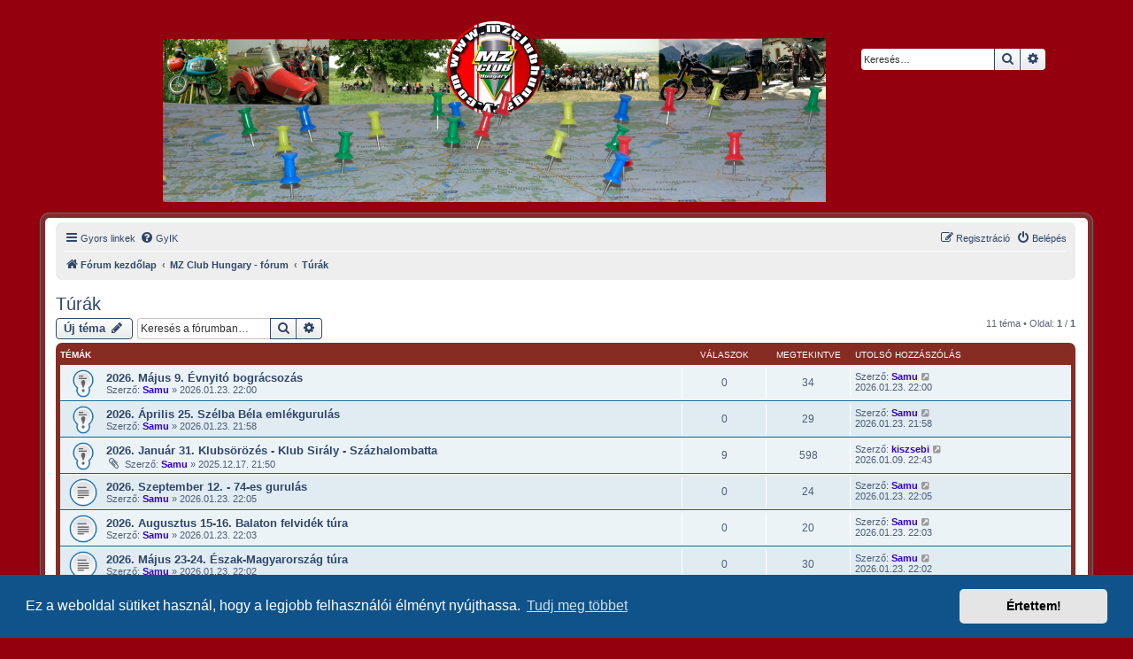

--- FILE ---
content_type: text/html; charset=UTF-8
request_url: https://www.mzclubhungary.com/forum/viewforum.php?f=18&sid=6603e31db568949a4b19d860ed7f2b51
body_size: 44105
content:
<!DOCTYPE html>
<html dir="ltr" lang="hu">
<head>
<meta charset="utf-8" />
<meta http-equiv="X-UA-Compatible" content="IE=edge">
<meta name="viewport" content="width=device-width, initial-scale=1" />

<title>Túrák - MZ Club Hungary</title>


	<link rel="canonical" href="https://www.mzclubhungary.com/forum/viewforum.php?f=18">

<!--
	phpBB style name: prosilver
	Based on style:   prosilver (this is the default phpBB3 style)
	Original author:  Tom Beddard ( http://www.subBlue.com/ )
	Modified by:
-->

<link href="./assets/css/font-awesome.min.css?assets_version=31" rel="stylesheet">
<link href="./styles/prosilver/theme/normalize.css?assets_version=31" rel="stylesheet">
<link href="./styles/prosilver/theme/base.css?assets_version=31" rel="stylesheet">
<link href="./styles/prosilver/theme/utilities.css?assets_version=31" rel="stylesheet">
<link href="./styles/prosilver/theme/links.css?assets_version=31" rel="stylesheet">
<link href="./styles/prosilver/theme/content.css?assets_version=31" rel="stylesheet">
<link href="./styles/prosilver/theme/buttons.css?assets_version=31" rel="stylesheet">
<link href="./styles/prosilver/theme/cp.css?assets_version=31" rel="stylesheet">
<link href="./styles/prosilver/theme/icons.css?assets_version=31" rel="stylesheet">

<link href="./styles/revolution_mz/theme/stylesheet.css?assets_version=31" rel="stylesheet">

<link href="./styles/prosilver/theme/hu/stylesheet.css?assets_version=31" rel="stylesheet">




	<link href="./assets/cookieconsent/cookieconsent.min.css?assets_version=31" rel="stylesheet">

<!--[if lte IE 9]>
	<link href="./styles/prosilver/theme/tweaks.css?assets_version=31" rel="stylesheet">
<![endif]-->





</head>
<body id="phpbb" class="nojs notouch section-viewforum ltr ">

		<div class="headerbar" role="banner">
					<div class="inner">

			<div id="site-description" class="site-description">
				<a id="logo" class="logo" href="./index.php?sid=4fffd44c72ffb3c6a406d883a6a7f5d9" title="Fórum kezdőlap"><span class="site_logo"></span></a>
				<h1>MZ Club Hungary</h1>
				<p>www.mzclubhungary.com</p>
				<p class="skiplink"><a href="#start_here">Ugrás a tartalomhoz</a></p>
			</div>

									<div id="search-box" class="search-box search-header" role="search">
				<form action="./search.php?sid=4fffd44c72ffb3c6a406d883a6a7f5d9" method="get" id="search">
				<fieldset>
					<input name="keywords" id="keywords" type="search" maxlength="128" title="Kulcsszavak" class="inputbox search tiny" size="20" value="" placeholder="Keresés…" />
					<button class="button button-search" type="submit" title="Keresés">
						<i class="icon fa-search fa-fw" aria-hidden="true"></i><span class="sr-only">Keresés</span>
					</button>
					<a href="./search.php?sid=4fffd44c72ffb3c6a406d883a6a7f5d9" class="button button-search-end" title="Részletes keresés">
						<i class="icon fa-cog fa-fw" aria-hidden="true"></i><span class="sr-only">Részletes keresés</span>
					</a>
					<input type="hidden" name="sid" value="4fffd44c72ffb3c6a406d883a6a7f5d9" />

				</fieldset>
				</form>
			</div>
						
			</div>
					</div>
		
<div id="wrap" class="wrap">
	<a id="top" class="top-anchor" accesskey="t"></a>
	<div id="page-header">
		<div class="navbar" role="navigation">
	<div class="inner">

	<ul id="nav-main" class="nav-main linklist" role="menubar">

		<li id="quick-links" class="quick-links dropdown-container responsive-menu" data-skip-responsive="true">
			<a href="#" class="dropdown-trigger">
				<i class="icon fa-bars fa-fw" aria-hidden="true"></i><span>Gyors linkek</span>
			</a>
			<div class="dropdown">
				<div class="pointer"><div class="pointer-inner"></div></div>
				<ul class="dropdown-contents" role="menu">
					
											<li class="separator"></li>
																									<li>
								<a href="./search.php?search_id=unanswered&amp;sid=4fffd44c72ffb3c6a406d883a6a7f5d9" role="menuitem">
									<i class="icon fa-file-o fa-fw icon-gray" aria-hidden="true"></i><span>Megválaszolatlan témák</span>
								</a>
							</li>
							<li>
								<a href="./search.php?search_id=active_topics&amp;sid=4fffd44c72ffb3c6a406d883a6a7f5d9" role="menuitem">
									<i class="icon fa-file-o fa-fw icon-blue" aria-hidden="true"></i><span>Aktív témák</span>
								</a>
							</li>
							<li class="separator"></li>
							<li>
								<a href="./search.php?sid=4fffd44c72ffb3c6a406d883a6a7f5d9" role="menuitem">
									<i class="icon fa-search fa-fw" aria-hidden="true"></i><span>Keresés</span>
								</a>
							</li>
					
											<li class="separator"></li>
													<li>
								<a href="./memberlist.php?sid=4fffd44c72ffb3c6a406d883a6a7f5d9" role="menuitem">
									<i class="icon fa-group fa-fw" aria-hidden="true"></i><span>Taglista</span>
								</a>
							</li>
																			<li>
								<a href="./memberlist.php?mode=team&amp;sid=4fffd44c72ffb3c6a406d883a6a7f5d9" role="menuitem">
									<i class="icon fa-shield fa-fw" aria-hidden="true"></i><span>A csapat</span>
								</a>
							</li>
																<li class="separator"></li>

									</ul>
			</div>
		</li>

				<li data-skip-responsive="true">
			<a href="/forum/app.php/help/faq?sid=4fffd44c72ffb3c6a406d883a6a7f5d9" rel="help" title="Gyakran ismételt kérdések" role="menuitem">
				<i class="icon fa-question-circle fa-fw" aria-hidden="true"></i><span>GyIK</span>
			</a>
		</li>
						
			<li class="rightside"  data-skip-responsive="true">
			<a href="./ucp.php?mode=login&amp;redirect=viewforum.php%3Ff%3D18&amp;sid=4fffd44c72ffb3c6a406d883a6a7f5d9" title="Belépés" accesskey="x" role="menuitem">
				<i class="icon fa-power-off fa-fw" aria-hidden="true"></i><span>Belépés</span>
			</a>
		</li>
					<li class="rightside" data-skip-responsive="true">
				<a href="./ucp.php?mode=register&amp;sid=4fffd44c72ffb3c6a406d883a6a7f5d9" role="menuitem">
					<i class="icon fa-pencil-square-o  fa-fw" aria-hidden="true"></i><span>Regisztráció</span>
				</a>
			</li>
						</ul>

	<ul id="nav-breadcrumbs" class="nav-breadcrumbs linklist navlinks" role="menubar">
				
		
		<li class="breadcrumbs" itemscope itemtype="https://schema.org/BreadcrumbList">

			
							<span class="crumb" itemtype="https://schema.org/ListItem" itemprop="itemListElement" itemscope><a itemprop="item" href="./index.php?sid=4fffd44c72ffb3c6a406d883a6a7f5d9" accesskey="h" data-navbar-reference="index"><i class="icon fa-home fa-fw"></i><span itemprop="name">Fórum kezdőlap</span></a><meta itemprop="position" content="1" /></span>

											
								<span class="crumb" itemtype="https://schema.org/ListItem" itemprop="itemListElement" itemscope data-forum-id="24"><a itemprop="item" href="./viewforum.php?f=24&amp;sid=4fffd44c72ffb3c6a406d883a6a7f5d9"><span itemprop="name">MZ Club Hungary - fórum</span></a><meta itemprop="position" content="2" /></span>
															
								<span class="crumb" itemtype="https://schema.org/ListItem" itemprop="itemListElement" itemscope data-forum-id="18"><a itemprop="item" href="./viewforum.php?f=18&amp;sid=4fffd44c72ffb3c6a406d883a6a7f5d9"><span itemprop="name">Túrák</span></a><meta itemprop="position" content="3" /></span>
							
					</li>

		
					<li class="rightside responsive-search">
				<a href="./search.php?sid=4fffd44c72ffb3c6a406d883a6a7f5d9" title="Részletes keresés beállításainak megtekintése" role="menuitem">
					<i class="icon fa-search fa-fw" aria-hidden="true"></i><span class="sr-only">Keresés</span>
				</a>
			</li>
			</ul>

	</div>
</div>
	</div>

	
	<a id="start_here" class="anchor"></a>
	<div id="page-body" class="page-body" role="main">
		
		<h2 class="forum-title"><a href="./viewforum.php?f=18&amp;sid=4fffd44c72ffb3c6a406d883a6a7f5d9">Túrák</a></h2>
<div>
	<!-- NOTE: remove the style="display: none" when you want to have the forum description on the forum body -->
	<div style="display: none !important;">Túratervek, jelentkezés a túrákra<br /></div>	</div>



	<div class="action-bar bar-top">

				
		<a href="./posting.php?mode=post&amp;f=18&amp;sid=4fffd44c72ffb3c6a406d883a6a7f5d9" class="button" title="Új téma nyitása">
							<span>Új téma</span> <i class="icon fa-pencil fa-fw" aria-hidden="true"></i>
					</a>
				
			<div class="search-box" role="search">
			<form method="get" id="forum-search" action="./search.php?sid=4fffd44c72ffb3c6a406d883a6a7f5d9">
			<fieldset>
				<input class="inputbox search tiny" type="search" name="keywords" id="search_keywords" size="20" placeholder="Keresés a fórumban…" />
				<button class="button button-search" type="submit" title="Keresés">
					<i class="icon fa-search fa-fw" aria-hidden="true"></i><span class="sr-only">Keresés</span>
				</button>
				<a href="./search.php?fid%5B%5D=18&amp;sid=4fffd44c72ffb3c6a406d883a6a7f5d9" class="button button-search-end" title="Részletes keresés">
					<i class="icon fa-cog fa-fw" aria-hidden="true"></i><span class="sr-only">Részletes keresés</span>
				</a>
				<input type="hidden" name="fid[0]" value="18" />
<input type="hidden" name="sid" value="4fffd44c72ffb3c6a406d883a6a7f5d9" />

			</fieldset>
			</form>
		</div>
	
	<div class="pagination">
				11 téma
					&bull; Oldal: <strong>1</strong> / <strong>1</strong>
			</div>

	</div>




	
			<div class="forumbg">
		<div class="inner">
		<ul class="topiclist">
			<li class="header">
				<dl class="row-item">
					<dt><div class="list-inner">Témák</div></dt>
					<dd class="posts">Válaszok</dd>
					<dd class="views">Megtekintve</dd>
					<dd class="lastpost"><span>Utolsó hozzászólás</span></dd>
				</dl>
			</li>
		</ul>
		<ul class="topiclist topics">
	
				<li class="row bg1 sticky">
						<dl class="row-item sticky_read">
				<dt title="Nincs olvasatlan hozzászólás">
										<div class="list-inner">
																		<a href="./viewtopic.php?t=490&amp;sid=4fffd44c72ffb3c6a406d883a6a7f5d9" class="topictitle">2026. Május 9. Évnyitó bográcsozás</a>																								<br />
						
												<div class="responsive-show" style="display: none;">
							Utolsó hozzászólás Szerző: <a href="./memberlist.php?mode=viewprofile&amp;u=5&amp;sid=4fffd44c72ffb3c6a406d883a6a7f5d9" style="color: #3300CC;" class="username-coloured">Samu</a> &laquo; <a href="./viewtopic.php?p=137769&amp;sid=4fffd44c72ffb3c6a406d883a6a7f5d9#p137769" title="Ugrás az utolsó hozzászólásra"><time datetime="2026-01-23T20:00:42+00:00">2026.01.23. 22:00</time></a>
													</div>
													
						<div class="topic-poster responsive-hide left-box">
																												Szerző: <a href="./memberlist.php?mode=viewprofile&amp;u=5&amp;sid=4fffd44c72ffb3c6a406d883a6a7f5d9" style="color: #3300CC;" class="username-coloured">Samu</a> &raquo; <time datetime="2026-01-23T20:00:42+00:00">2026.01.23. 22:00</time>
																				</div>

						
											</div>
				</dt>
				<dd class="posts">0 <dfn>Válaszok</dfn></dd>
				<dd class="views">34 <dfn>Megtekintve</dfn></dd>
				<dd class="lastpost">
					<span><dfn>Utolsó hozzászólás </dfn>Szerző: <a href="./memberlist.php?mode=viewprofile&amp;u=5&amp;sid=4fffd44c72ffb3c6a406d883a6a7f5d9" style="color: #3300CC;" class="username-coloured">Samu</a>													<a href="./viewtopic.php?p=137769&amp;sid=4fffd44c72ffb3c6a406d883a6a7f5d9#p137769" title="Ugrás az utolsó hozzászólásra">
								<i class="icon fa-external-link-square fa-fw icon-lightgray icon-md" aria-hidden="true"></i><span class="sr-only"></span>
							</a>
												<br /><time datetime="2026-01-23T20:00:42+00:00">2026.01.23. 22:00</time>
					</span>
				</dd>
			</dl>
					</li>
		
	

	
	
				<li class="row bg2 sticky">
						<dl class="row-item sticky_read">
				<dt title="Nincs olvasatlan hozzászólás">
										<div class="list-inner">
																		<a href="./viewtopic.php?t=489&amp;sid=4fffd44c72ffb3c6a406d883a6a7f5d9" class="topictitle">2026. Április 25. Szélba Béla emlékgurulás</a>																								<br />
						
												<div class="responsive-show" style="display: none;">
							Utolsó hozzászólás Szerző: <a href="./memberlist.php?mode=viewprofile&amp;u=5&amp;sid=4fffd44c72ffb3c6a406d883a6a7f5d9" style="color: #3300CC;" class="username-coloured">Samu</a> &laquo; <a href="./viewtopic.php?p=137768&amp;sid=4fffd44c72ffb3c6a406d883a6a7f5d9#p137768" title="Ugrás az utolsó hozzászólásra"><time datetime="2026-01-23T19:58:07+00:00">2026.01.23. 21:58</time></a>
													</div>
													
						<div class="topic-poster responsive-hide left-box">
																												Szerző: <a href="./memberlist.php?mode=viewprofile&amp;u=5&amp;sid=4fffd44c72ffb3c6a406d883a6a7f5d9" style="color: #3300CC;" class="username-coloured">Samu</a> &raquo; <time datetime="2026-01-23T19:58:07+00:00">2026.01.23. 21:58</time>
																				</div>

						
											</div>
				</dt>
				<dd class="posts">0 <dfn>Válaszok</dfn></dd>
				<dd class="views">29 <dfn>Megtekintve</dfn></dd>
				<dd class="lastpost">
					<span><dfn>Utolsó hozzászólás </dfn>Szerző: <a href="./memberlist.php?mode=viewprofile&amp;u=5&amp;sid=4fffd44c72ffb3c6a406d883a6a7f5d9" style="color: #3300CC;" class="username-coloured">Samu</a>													<a href="./viewtopic.php?p=137768&amp;sid=4fffd44c72ffb3c6a406d883a6a7f5d9#p137768" title="Ugrás az utolsó hozzászólásra">
								<i class="icon fa-external-link-square fa-fw icon-lightgray icon-md" aria-hidden="true"></i><span class="sr-only"></span>
							</a>
												<br /><time datetime="2026-01-23T19:58:07+00:00">2026.01.23. 21:58</time>
					</span>
				</dd>
			</dl>
					</li>
		
	

	
	
				<li class="row bg1 sticky">
						<dl class="row-item sticky_read">
				<dt title="Nincs olvasatlan hozzászólás">
										<div class="list-inner">
																		<a href="./viewtopic.php?t=488&amp;sid=4fffd44c72ffb3c6a406d883a6a7f5d9" class="topictitle">2026. Január 31. Klubsörözés - Klub Sirály - Százhalombatta</a>																								<br />
						
												<div class="responsive-show" style="display: none;">
							Utolsó hozzászólás Szerző: <a href="./memberlist.php?mode=viewprofile&amp;u=1013&amp;sid=4fffd44c72ffb3c6a406d883a6a7f5d9" style="color: #3300CC;" class="username-coloured">kiszsebi</a> &laquo; <a href="./viewtopic.php?p=137760&amp;sid=4fffd44c72ffb3c6a406d883a6a7f5d9#p137760" title="Ugrás az utolsó hozzászólásra"><time datetime="2026-01-09T20:43:56+00:00">2026.01.09. 22:43</time></a>
													</div>
														<span class="responsive-show left-box" style="display: none;">Válaszok: <strong>9</strong></span>
													
						<div class="topic-poster responsive-hide left-box">
														<i class="icon fa-paperclip fa-fw" aria-hidden="true"></i>														Szerző: <a href="./memberlist.php?mode=viewprofile&amp;u=5&amp;sid=4fffd44c72ffb3c6a406d883a6a7f5d9" style="color: #3300CC;" class="username-coloured">Samu</a> &raquo; <time datetime="2025-12-17T19:50:32+00:00">2025.12.17. 21:50</time>
																				</div>

						
											</div>
				</dt>
				<dd class="posts">9 <dfn>Válaszok</dfn></dd>
				<dd class="views">598 <dfn>Megtekintve</dfn></dd>
				<dd class="lastpost">
					<span><dfn>Utolsó hozzászólás </dfn>Szerző: <a href="./memberlist.php?mode=viewprofile&amp;u=1013&amp;sid=4fffd44c72ffb3c6a406d883a6a7f5d9" style="color: #3300CC;" class="username-coloured">kiszsebi</a>													<a href="./viewtopic.php?p=137760&amp;sid=4fffd44c72ffb3c6a406d883a6a7f5d9#p137760" title="Ugrás az utolsó hozzászólásra">
								<i class="icon fa-external-link-square fa-fw icon-lightgray icon-md" aria-hidden="true"></i><span class="sr-only"></span>
							</a>
												<br /><time datetime="2026-01-09T20:43:56+00:00">2026.01.09. 22:43</time>
					</span>
				</dd>
			</dl>
					</li>
		
	

	
	
				<li class="row bg2">
						<dl class="row-item topic_read">
				<dt title="Nincs olvasatlan hozzászólás">
										<div class="list-inner">
																		<a href="./viewtopic.php?t=493&amp;sid=4fffd44c72ffb3c6a406d883a6a7f5d9" class="topictitle">2026. Szeptember 12. - 74-es gurulás</a>																								<br />
						
												<div class="responsive-show" style="display: none;">
							Utolsó hozzászólás Szerző: <a href="./memberlist.php?mode=viewprofile&amp;u=5&amp;sid=4fffd44c72ffb3c6a406d883a6a7f5d9" style="color: #3300CC;" class="username-coloured">Samu</a> &laquo; <a href="./viewtopic.php?p=137772&amp;sid=4fffd44c72ffb3c6a406d883a6a7f5d9#p137772" title="Ugrás az utolsó hozzászólásra"><time datetime="2026-01-23T20:05:09+00:00">2026.01.23. 22:05</time></a>
													</div>
													
						<div class="topic-poster responsive-hide left-box">
																												Szerző: <a href="./memberlist.php?mode=viewprofile&amp;u=5&amp;sid=4fffd44c72ffb3c6a406d883a6a7f5d9" style="color: #3300CC;" class="username-coloured">Samu</a> &raquo; <time datetime="2026-01-23T20:05:09+00:00">2026.01.23. 22:05</time>
																				</div>

						
											</div>
				</dt>
				<dd class="posts">0 <dfn>Válaszok</dfn></dd>
				<dd class="views">24 <dfn>Megtekintve</dfn></dd>
				<dd class="lastpost">
					<span><dfn>Utolsó hozzászólás </dfn>Szerző: <a href="./memberlist.php?mode=viewprofile&amp;u=5&amp;sid=4fffd44c72ffb3c6a406d883a6a7f5d9" style="color: #3300CC;" class="username-coloured">Samu</a>													<a href="./viewtopic.php?p=137772&amp;sid=4fffd44c72ffb3c6a406d883a6a7f5d9#p137772" title="Ugrás az utolsó hozzászólásra">
								<i class="icon fa-external-link-square fa-fw icon-lightgray icon-md" aria-hidden="true"></i><span class="sr-only"></span>
							</a>
												<br /><time datetime="2026-01-23T20:05:09+00:00">2026.01.23. 22:05</time>
					</span>
				</dd>
			</dl>
					</li>
		
	

	
	
				<li class="row bg1">
						<dl class="row-item topic_read">
				<dt title="Nincs olvasatlan hozzászólás">
										<div class="list-inner">
																		<a href="./viewtopic.php?t=492&amp;sid=4fffd44c72ffb3c6a406d883a6a7f5d9" class="topictitle">2026. Augusztus 15-16. Balaton felvidék túra</a>																								<br />
						
												<div class="responsive-show" style="display: none;">
							Utolsó hozzászólás Szerző: <a href="./memberlist.php?mode=viewprofile&amp;u=5&amp;sid=4fffd44c72ffb3c6a406d883a6a7f5d9" style="color: #3300CC;" class="username-coloured">Samu</a> &laquo; <a href="./viewtopic.php?p=137771&amp;sid=4fffd44c72ffb3c6a406d883a6a7f5d9#p137771" title="Ugrás az utolsó hozzászólásra"><time datetime="2026-01-23T20:03:13+00:00">2026.01.23. 22:03</time></a>
													</div>
													
						<div class="topic-poster responsive-hide left-box">
																												Szerző: <a href="./memberlist.php?mode=viewprofile&amp;u=5&amp;sid=4fffd44c72ffb3c6a406d883a6a7f5d9" style="color: #3300CC;" class="username-coloured">Samu</a> &raquo; <time datetime="2026-01-23T20:03:13+00:00">2026.01.23. 22:03</time>
																				</div>

						
											</div>
				</dt>
				<dd class="posts">0 <dfn>Válaszok</dfn></dd>
				<dd class="views">20 <dfn>Megtekintve</dfn></dd>
				<dd class="lastpost">
					<span><dfn>Utolsó hozzászólás </dfn>Szerző: <a href="./memberlist.php?mode=viewprofile&amp;u=5&amp;sid=4fffd44c72ffb3c6a406d883a6a7f5d9" style="color: #3300CC;" class="username-coloured">Samu</a>													<a href="./viewtopic.php?p=137771&amp;sid=4fffd44c72ffb3c6a406d883a6a7f5d9#p137771" title="Ugrás az utolsó hozzászólásra">
								<i class="icon fa-external-link-square fa-fw icon-lightgray icon-md" aria-hidden="true"></i><span class="sr-only"></span>
							</a>
												<br /><time datetime="2026-01-23T20:03:13+00:00">2026.01.23. 22:03</time>
					</span>
				</dd>
			</dl>
					</li>
		
	

	
	
				<li class="row bg2">
						<dl class="row-item topic_read">
				<dt title="Nincs olvasatlan hozzászólás">
										<div class="list-inner">
																		<a href="./viewtopic.php?t=491&amp;sid=4fffd44c72ffb3c6a406d883a6a7f5d9" class="topictitle">2026. Május 23-24. Észak-Magyarország túra</a>																								<br />
						
												<div class="responsive-show" style="display: none;">
							Utolsó hozzászólás Szerző: <a href="./memberlist.php?mode=viewprofile&amp;u=5&amp;sid=4fffd44c72ffb3c6a406d883a6a7f5d9" style="color: #3300CC;" class="username-coloured">Samu</a> &laquo; <a href="./viewtopic.php?p=137770&amp;sid=4fffd44c72ffb3c6a406d883a6a7f5d9#p137770" title="Ugrás az utolsó hozzászólásra"><time datetime="2026-01-23T20:02:15+00:00">2026.01.23. 22:02</time></a>
													</div>
													
						<div class="topic-poster responsive-hide left-box">
																												Szerző: <a href="./memberlist.php?mode=viewprofile&amp;u=5&amp;sid=4fffd44c72ffb3c6a406d883a6a7f5d9" style="color: #3300CC;" class="username-coloured">Samu</a> &raquo; <time datetime="2026-01-23T20:02:15+00:00">2026.01.23. 22:02</time>
																				</div>

						
											</div>
				</dt>
				<dd class="posts">0 <dfn>Válaszok</dfn></dd>
				<dd class="views">30 <dfn>Megtekintve</dfn></dd>
				<dd class="lastpost">
					<span><dfn>Utolsó hozzászólás </dfn>Szerző: <a href="./memberlist.php?mode=viewprofile&amp;u=5&amp;sid=4fffd44c72ffb3c6a406d883a6a7f5d9" style="color: #3300CC;" class="username-coloured">Samu</a>													<a href="./viewtopic.php?p=137770&amp;sid=4fffd44c72ffb3c6a406d883a6a7f5d9#p137770" title="Ugrás az utolsó hozzászólásra">
								<i class="icon fa-external-link-square fa-fw icon-lightgray icon-md" aria-hidden="true"></i><span class="sr-only"></span>
							</a>
												<br /><time datetime="2026-01-23T20:02:15+00:00">2026.01.23. 22:02</time>
					</span>
				</dd>
			</dl>
					</li>
		
	

	
	
				<li class="row bg1">
						<dl class="row-item topic_read">
				<dt title="Nincs olvasatlan hozzászólás">
										<div class="list-inner">
																		<a href="./viewtopic.php?t=487&amp;sid=4fffd44c72ffb3c6a406d883a6a7f5d9" class="topictitle">2026. Július 20-26. - Viva Italia</a>																								<br />
						
												<div class="responsive-show" style="display: none;">
							Utolsó hozzászólás Szerző: <a href="./memberlist.php?mode=viewprofile&amp;u=1183&amp;sid=4fffd44c72ffb3c6a406d883a6a7f5d9" class="username">Boge</a> &laquo; <a href="./viewtopic.php?p=137758&amp;sid=4fffd44c72ffb3c6a406d883a6a7f5d9#p137758" title="Ugrás az utolsó hozzászólásra"><time datetime="2026-01-08T20:03:25+00:00">2026.01.08. 22:03</time></a>
													</div>
														<span class="responsive-show left-box" style="display: none;">Válaszok: <strong>5</strong></span>
													
						<div class="topic-poster responsive-hide left-box">
														<i class="icon fa-paperclip fa-fw" aria-hidden="true"></i>														Szerző: <a href="./memberlist.php?mode=viewprofile&amp;u=1183&amp;sid=4fffd44c72ffb3c6a406d883a6a7f5d9" class="username">Boge</a> &raquo; <time datetime="2025-12-26T18:57:14+00:00">2025.12.26. 20:57</time>
																				</div>

						
											</div>
				</dt>
				<dd class="posts">5 <dfn>Válaszok</dfn></dd>
				<dd class="views">412 <dfn>Megtekintve</dfn></dd>
				<dd class="lastpost">
					<span><dfn>Utolsó hozzászólás </dfn>Szerző: <a href="./memberlist.php?mode=viewprofile&amp;u=1183&amp;sid=4fffd44c72ffb3c6a406d883a6a7f5d9" class="username">Boge</a>													<a href="./viewtopic.php?p=137758&amp;sid=4fffd44c72ffb3c6a406d883a6a7f5d9#p137758" title="Ugrás az utolsó hozzászólásra">
								<i class="icon fa-external-link-square fa-fw icon-lightgray icon-md" aria-hidden="true"></i><span class="sr-only"></span>
							</a>
												<br /><time datetime="2026-01-08T20:03:25+00:00">2026.01.08. 22:03</time>
					</span>
				</dd>
			</dl>
					</li>
		
	

	
	
				<li class="row bg2">
						<dl class="row-item topic_read_hot">
				<dt title="Nincs olvasatlan hozzászólás">
										<div class="list-inner">
																		<a href="./viewtopic.php?t=41&amp;sid=4fffd44c72ffb3c6a406d883a6a7f5d9" class="topictitle">Gurulások</a>																								<br />
						
												<div class="responsive-show" style="display: none;">
							Utolsó hozzászólás Szerző: <a href="./memberlist.php?mode=viewprofile&amp;u=605&amp;sid=4fffd44c72ffb3c6a406d883a6a7f5d9" style="color: #3300CC;" class="username-coloured">sunbim</a> &laquo; <a href="./viewtopic.php?p=137746&amp;sid=4fffd44c72ffb3c6a406d883a6a7f5d9#p137746" title="Ugrás az utolsó hozzászólásra"><time datetime="2026-01-02T10:00:48+00:00">2026.01.02. 12:00</time></a>
													</div>
														<span class="responsive-show left-box" style="display: none;">Válaszok: <strong>2751</strong></span>
													
						<div class="topic-poster responsive-hide left-box">
														<i class="icon fa-paperclip fa-fw" aria-hidden="true"></i>														Szerző: <a href="./memberlist.php?mode=viewprofile&amp;u=4&amp;sid=4fffd44c72ffb3c6a406d883a6a7f5d9" class="username">Gyurm@</a> &raquo; <time datetime="2007-08-06T20:33:22+00:00">2007.08.06. 22:33</time>
																				</div>

												<div class="pagination">
							<span><i class="icon fa-clone fa-fw" aria-hidden="true"></i></span>
							<ul>
															<li><a class="button" href="./viewtopic.php?t=41&amp;sid=4fffd44c72ffb3c6a406d883a6a7f5d9">1</a></li>
																							<li class="ellipsis"><span>…</span></li>
																							<li><a class="button" href="./viewtopic.php?t=41&amp;sid=4fffd44c72ffb3c6a406d883a6a7f5d9&amp;start=2550">52</a></li>
																							<li><a class="button" href="./viewtopic.php?t=41&amp;sid=4fffd44c72ffb3c6a406d883a6a7f5d9&amp;start=2600">53</a></li>
																							<li><a class="button" href="./viewtopic.php?t=41&amp;sid=4fffd44c72ffb3c6a406d883a6a7f5d9&amp;start=2650">54</a></li>
																							<li><a class="button" href="./viewtopic.php?t=41&amp;sid=4fffd44c72ffb3c6a406d883a6a7f5d9&amp;start=2700">55</a></li>
																							<li><a class="button" href="./viewtopic.php?t=41&amp;sid=4fffd44c72ffb3c6a406d883a6a7f5d9&amp;start=2750">56</a></li>
																																													</ul>
						</div>
						
											</div>
				</dt>
				<dd class="posts">2751 <dfn>Válaszok</dfn></dd>
				<dd class="views">1712811 <dfn>Megtekintve</dfn></dd>
				<dd class="lastpost">
					<span><dfn>Utolsó hozzászólás </dfn>Szerző: <a href="./memberlist.php?mode=viewprofile&amp;u=605&amp;sid=4fffd44c72ffb3c6a406d883a6a7f5d9" style="color: #3300CC;" class="username-coloured">sunbim</a>													<a href="./viewtopic.php?p=137746&amp;sid=4fffd44c72ffb3c6a406d883a6a7f5d9#p137746" title="Ugrás az utolsó hozzászólásra">
								<i class="icon fa-external-link-square fa-fw icon-lightgray icon-md" aria-hidden="true"></i><span class="sr-only"></span>
							</a>
												<br /><time datetime="2026-01-02T10:00:48+00:00">2026.01.02. 12:00</time>
					</span>
				</dd>
			</dl>
					</li>
		
	

	
	
				<li class="row bg1">
						<dl class="row-item topic_read">
				<dt title="Nincs olvasatlan hozzászólás">
										<div class="list-inner">
																		<a href="./viewtopic.php?t=364&amp;sid=4fffd44c72ffb3c6a406d883a6a7f5d9" class="topictitle">Túravideók</a>																								<br />
						
												<div class="responsive-show" style="display: none;">
							Utolsó hozzászólás Szerző: <a href="./memberlist.php?mode=viewprofile&amp;u=605&amp;sid=4fffd44c72ffb3c6a406d883a6a7f5d9" style="color: #3300CC;" class="username-coloured">sunbim</a> &laquo; <a href="./viewtopic.php?p=137738&amp;sid=4fffd44c72ffb3c6a406d883a6a7f5d9#p137738" title="Ugrás az utolsó hozzászólásra"><time datetime="2025-12-26T11:32:49+00:00">2025.12.26. 13:32</time></a>
													</div>
														<span class="responsive-show left-box" style="display: none;">Válaszok: <strong>62</strong></span>
													
						<div class="topic-poster responsive-hide left-box">
														<i class="icon fa-paperclip fa-fw" aria-hidden="true"></i>														Szerző: <a href="./memberlist.php?mode=viewprofile&amp;u=2&amp;sid=4fffd44c72ffb3c6a406d883a6a7f5d9" style="color: #3300CC;" class="username-coloured">Gexxx</a> &raquo; <time datetime="2017-08-07T14:25:08+00:00">2017.08.07. 16:25</time>
																				</div>

												<div class="pagination">
							<span><i class="icon fa-clone fa-fw" aria-hidden="true"></i></span>
							<ul>
															<li><a class="button" href="./viewtopic.php?t=364&amp;sid=4fffd44c72ffb3c6a406d883a6a7f5d9">1</a></li>
																							<li><a class="button" href="./viewtopic.php?t=364&amp;sid=4fffd44c72ffb3c6a406d883a6a7f5d9&amp;start=50">2</a></li>
																																													</ul>
						</div>
						
											</div>
				</dt>
				<dd class="posts">62 <dfn>Válaszok</dfn></dd>
				<dd class="views">71990 <dfn>Megtekintve</dfn></dd>
				<dd class="lastpost">
					<span><dfn>Utolsó hozzászólás </dfn>Szerző: <a href="./memberlist.php?mode=viewprofile&amp;u=605&amp;sid=4fffd44c72ffb3c6a406d883a6a7f5d9" style="color: #3300CC;" class="username-coloured">sunbim</a>													<a href="./viewtopic.php?p=137738&amp;sid=4fffd44c72ffb3c6a406d883a6a7f5d9#p137738" title="Ugrás az utolsó hozzászólásra">
								<i class="icon fa-external-link-square fa-fw icon-lightgray icon-md" aria-hidden="true"></i><span class="sr-only"></span>
							</a>
												<br /><time datetime="2025-12-26T11:32:49+00:00">2025.12.26. 13:32</time>
					</span>
				</dd>
			</dl>
					</li>
		
	

	
	
				<li class="row bg2">
						<dl class="row-item topic_read_hot">
				<dt title="Nincs olvasatlan hozzászólás">
										<div class="list-inner">
																		<a href="./viewtopic.php?t=103&amp;sid=4fffd44c72ffb3c6a406d883a6a7f5d9" class="topictitle">Egyéb túrák, meghívások</a>																								<br />
						
												<div class="responsive-show" style="display: none;">
							Utolsó hozzászólás Szerző: <a href="./memberlist.php?mode=viewprofile&amp;u=1013&amp;sid=4fffd44c72ffb3c6a406d883a6a7f5d9" style="color: #3300CC;" class="username-coloured">kiszsebi</a> &laquo; <a href="./viewtopic.php?p=137648&amp;sid=4fffd44c72ffb3c6a406d883a6a7f5d9#p137648" title="Ugrás az utolsó hozzászólásra"><time datetime="2025-08-27T13:27:25+00:00">2025.08.27. 15:27</time></a>
													</div>
														<span class="responsive-show left-box" style="display: none;">Válaszok: <strong>1497</strong></span>
													
						<div class="topic-poster responsive-hide left-box">
														<i class="icon fa-paperclip fa-fw" aria-hidden="true"></i>														Szerző: <a href="./memberlist.php?mode=viewprofile&amp;u=5&amp;sid=4fffd44c72ffb3c6a406d883a6a7f5d9" style="color: #3300CC;" class="username-coloured">Samu</a> &raquo; <time datetime="2008-04-22T14:00:52+00:00">2008.04.22. 16:00</time>
																				</div>

												<div class="pagination">
							<span><i class="icon fa-clone fa-fw" aria-hidden="true"></i></span>
							<ul>
															<li><a class="button" href="./viewtopic.php?t=103&amp;sid=4fffd44c72ffb3c6a406d883a6a7f5d9">1</a></li>
																							<li class="ellipsis"><span>…</span></li>
																							<li><a class="button" href="./viewtopic.php?t=103&amp;sid=4fffd44c72ffb3c6a406d883a6a7f5d9&amp;start=1250">26</a></li>
																							<li><a class="button" href="./viewtopic.php?t=103&amp;sid=4fffd44c72ffb3c6a406d883a6a7f5d9&amp;start=1300">27</a></li>
																							<li><a class="button" href="./viewtopic.php?t=103&amp;sid=4fffd44c72ffb3c6a406d883a6a7f5d9&amp;start=1350">28</a></li>
																							<li><a class="button" href="./viewtopic.php?t=103&amp;sid=4fffd44c72ffb3c6a406d883a6a7f5d9&amp;start=1400">29</a></li>
																							<li><a class="button" href="./viewtopic.php?t=103&amp;sid=4fffd44c72ffb3c6a406d883a6a7f5d9&amp;start=1450">30</a></li>
																																													</ul>
						</div>
						
											</div>
				</dt>
				<dd class="posts">1497 <dfn>Válaszok</dfn></dd>
				<dd class="views">1281070 <dfn>Megtekintve</dfn></dd>
				<dd class="lastpost">
					<span><dfn>Utolsó hozzászólás </dfn>Szerző: <a href="./memberlist.php?mode=viewprofile&amp;u=1013&amp;sid=4fffd44c72ffb3c6a406d883a6a7f5d9" style="color: #3300CC;" class="username-coloured">kiszsebi</a>													<a href="./viewtopic.php?p=137648&amp;sid=4fffd44c72ffb3c6a406d883a6a7f5d9#p137648" title="Ugrás az utolsó hozzászólásra">
								<i class="icon fa-external-link-square fa-fw icon-lightgray icon-md" aria-hidden="true"></i><span class="sr-only"></span>
							</a>
												<br /><time datetime="2025-08-27T13:27:25+00:00">2025.08.27. 15:27</time>
					</span>
				</dd>
			</dl>
					</li>
		
	

	
	
				<li class="row bg1">
						<dl class="row-item topic_read">
				<dt title="Nincs olvasatlan hozzászólás">
										<div class="list-inner">
																		<a href="./viewtopic.php?t=207&amp;sid=4fffd44c72ffb3c6a406d883a6a7f5d9" class="topictitle">A legszebb túraútvonalak - ajánló</a>																								<br />
						
												<div class="responsive-show" style="display: none;">
							Utolsó hozzászólás Szerző: <a href="./memberlist.php?mode=viewprofile&amp;u=1013&amp;sid=4fffd44c72ffb3c6a406d883a6a7f5d9" style="color: #3300CC;" class="username-coloured">kiszsebi</a> &laquo; <a href="./viewtopic.php?p=105497&amp;sid=4fffd44c72ffb3c6a406d883a6a7f5d9#p105497" title="Ugrás az utolsó hozzászólásra"><time datetime="2013-09-05T20:29:04+00:00">2013.09.05. 22:29</time></a>
													</div>
														<span class="responsive-show left-box" style="display: none;">Válaszok: <strong>31</strong></span>
													
						<div class="topic-poster responsive-hide left-box">
																												Szerző: <a href="./memberlist.php?mode=viewprofile&amp;u=5&amp;sid=4fffd44c72ffb3c6a406d883a6a7f5d9" style="color: #3300CC;" class="username-coloured">Samu</a> &raquo; <time datetime="2011-06-01T16:26:10+00:00">2011.06.01. 18:26</time>
																				</div>

						
											</div>
				</dt>
				<dd class="posts">31 <dfn>Válaszok</dfn></dd>
				<dd class="views">46335 <dfn>Megtekintve</dfn></dd>
				<dd class="lastpost">
					<span><dfn>Utolsó hozzászólás </dfn>Szerző: <a href="./memberlist.php?mode=viewprofile&amp;u=1013&amp;sid=4fffd44c72ffb3c6a406d883a6a7f5d9" style="color: #3300CC;" class="username-coloured">kiszsebi</a>													<a href="./viewtopic.php?p=105497&amp;sid=4fffd44c72ffb3c6a406d883a6a7f5d9#p105497" title="Ugrás az utolsó hozzászólásra">
								<i class="icon fa-external-link-square fa-fw icon-lightgray icon-md" aria-hidden="true"></i><span class="sr-only"></span>
							</a>
												<br /><time datetime="2013-09-05T20:29:04+00:00">2013.09.05. 22:29</time>
					</span>
				</dd>
			</dl>
					</li>
		
				</ul>
		</div>
	</div>
	

	<div class="action-bar bar-bottom">
					
			<a href="./posting.php?mode=post&amp;f=18&amp;sid=4fffd44c72ffb3c6a406d883a6a7f5d9" class="button" title="Új téma nyitása">
							<span>Új téma</span> <i class="icon fa-pencil fa-fw" aria-hidden="true"></i>
						</a>

					
					<form method="post" action="./viewforum.php?f=18&amp;sid=4fffd44c72ffb3c6a406d883a6a7f5d9">
			<div class="dropdown-container dropdown-container-left dropdown-button-control sort-tools">
	<span title="Megjelenítési és rendezési beállítások" class="button button-secondary dropdown-trigger dropdown-select">
		<i class="icon fa-sort-amount-asc fa-fw" aria-hidden="true"></i>
		<span class="caret"><i class="icon fa-sort-down fa-fw" aria-hidden="true"></i></span>
	</span>
	<div class="dropdown hidden">
		<div class="pointer"><div class="pointer-inner"></div></div>
		<div class="dropdown-contents">
			<fieldset class="display-options">
							<label>Megjelenítés: <select name="st" id="st"><option value="0" selected="selected">Összes téma</option><option value="1">1 nap</option><option value="7">7 nap</option><option value="14">2 hét</option><option value="30">1 hónap</option><option value="90">3 hónap</option><option value="180">6 hónap</option><option value="365">1 év</option></select></label>
								<label>Rendezés: <select name="sk" id="sk"><option value="a">Szerző</option><option value="t" selected="selected">Elküldés ideje</option><option value="r">Válaszok</option><option value="s">Téma</option><option value="v">Megtekintve</option></select></label>
				<label>Sorrend: <select name="sd" id="sd"><option value="a">Növekvő</option><option value="d" selected="selected">Csökkenő</option></select></label>
								<hr class="dashed" />
				<input type="submit" class="button2" name="sort" value="Mehet" />
						</fieldset>
		</div>
	</div>
</div>
			</form>
		
		<div class="pagination">
						11 téma
							 &bull; Oldal: <strong>1</strong> / <strong>1</strong>
					</div>
	</div>


<div class="action-bar actions-jump">
		<p class="jumpbox-return">
		<a href="./index.php?sid=4fffd44c72ffb3c6a406d883a6a7f5d9" class="left-box arrow-left" accesskey="r">
			<i class="icon fa-angle-left fa-fw icon-black" aria-hidden="true"></i><span>Vissza a fórum kezdőlapra</span>
		</a>
	</p>
	
		<div class="jumpbox dropdown-container dropdown-container-right dropdown-up dropdown-left dropdown-button-control" id="jumpbox">
			<span title="Ugrás" class="button button-secondary dropdown-trigger dropdown-select">
				<span>Ugrás</span>
				<span class="caret"><i class="icon fa-sort-down fa-fw" aria-hidden="true"></i></span>
			</span>
		<div class="dropdown">
			<div class="pointer"><div class="pointer-inner"></div></div>
			<ul class="dropdown-contents">
																				<li><a href="./viewforum.php?f=24&amp;sid=4fffd44c72ffb3c6a406d883a6a7f5d9" class="jumpbox-cat-link"> <span> MZ Club Hungary - fórum</span></a></li>
																<li><a href="./viewforum.php?f=18&amp;sid=4fffd44c72ffb3c6a406d883a6a7f5d9" class="jumpbox-sub-link"><span class="spacer"></span> <span>&#8627; &nbsp; Túrák</span></a></li>
																<li><a href="./viewforum.php?f=13&amp;sid=4fffd44c72ffb3c6a406d883a6a7f5d9" class="jumpbox-sub-link"><span class="spacer"></span> <span>&#8627; &nbsp; Szervíz</span></a></li>
																<li><a href="./viewforum.php?f=19&amp;sid=4fffd44c72ffb3c6a406d883a6a7f5d9" class="jumpbox-sub-link"><span class="spacer"></span> <span>&#8627; &nbsp; Adás-vétel</span></a></li>
																<li><a href="./viewforum.php?f=22&amp;sid=4fffd44c72ffb3c6a406d883a6a7f5d9" class="jumpbox-sub-link"><span class="spacer"></span> <span>&#8627; &nbsp; Játék az mz-mentes idõkre</span></a></li>
																<li><a href="./viewforum.php?f=23&amp;sid=4fffd44c72ffb3c6a406d883a6a7f5d9" class="jumpbox-sub-link"><span class="spacer"></span> <span>&#8627; &nbsp; MZ Club Hungary-s ajándék-, használati- és dísztárgyak</span></a></li>
																<li><a href="./viewforum.php?f=16&amp;sid=4fffd44c72ffb3c6a406d883a6a7f5d9" class="jumpbox-sub-link"><span class="spacer"></span> <span>&#8627; &nbsp; International Discussion</span></a></li>
																<li><a href="./viewforum.php?f=15&amp;sid=4fffd44c72ffb3c6a406d883a6a7f5d9" class="jumpbox-sub-link"><span class="spacer"></span> <span>&#8627; &nbsp; Javaslatok/hibák</span></a></li>
											</ul>
		</div>
	</div>

	</div>


	<div class="stat-block online-list">
		<h3><a href="./viewonline.php?sid=4fffd44c72ffb3c6a406d883a6a7f5d9">Ki van itt</a></h3>
		<p>Jelenlévő fórumozók: nincs regisztrált felhasználó valamint 1 vendég</p>
	</div>

	<div class="stat-block permissions">
		<h3>Fórum jogosultságok</h3>
		<p><strong>Nem</strong> nyithatsz témákat ebben a fórumban.<br /><strong>Nem</strong> válaszolhatsz egy témára ebben a fórumban.<br /><strong>Nem</strong> szerkesztheted a hozzászólásaidat ebben a fórumban.<br /><strong>Nem</strong> törölheted a hozzászólásaidat ebben a fórumban.<br /><strong>Nem</strong> küldhetsz csatolmányokat ebben a fórumban.<br /></p>
	</div>

			</div>


<div id="page-footer" class="page-footer" role="contentinfo">
	<div class="navbar" role="navigation">
	<div class="inner">

	<ul id="nav-footer" class="nav-footer linklist" role="menubar">
		<li class="breadcrumbs">
									<span class="crumb"><a href="./index.php?sid=4fffd44c72ffb3c6a406d883a6a7f5d9" data-navbar-reference="index"><i class="icon fa-home fa-fw" aria-hidden="true"></i><span>Fórum kezdőlap</span></a></span>					</li>
		
				<li class="rightside">Minden időpont <span title="UTC+2">UTC+02:00</span> időzóna szerinti</li>
							<li class="rightside">
				<a href="./ucp.php?mode=delete_cookies&amp;sid=4fffd44c72ffb3c6a406d883a6a7f5d9" data-ajax="true" data-refresh="true" role="menuitem">
					<i class="icon fa-trash fa-fw" aria-hidden="true"></i><span>Sütik törlése</span>
				</a>
			</li>
							<li class="rightside" data-last-responsive="true">
					<a href="./memberlist.php?sid=4fffd44c72ffb3c6a406d883a6a7f5d9" title="Felhasználók listájának megtekintése" role="menuitem">
						<i class="icon fa-group fa-fw" aria-hidden="true"></i><span>Taglista</span>
					</a>
				</li>
												<li class="rightside" data-last-responsive="true">
				<a href="./memberlist.php?mode=team&amp;sid=4fffd44c72ffb3c6a406d883a6a7f5d9" role="menuitem">
					<i class="icon fa-shield fa-fw" aria-hidden="true"></i><span>A csapat</span>
				</a>
			</li>
							</ul>

	</div>
</div>

	<div id="darkenwrapper" class="darkenwrapper" data-ajax-error-title="AJAX error" data-ajax-error-text="Hiba történt a kérés feldolgozása közben." data-ajax-error-text-abort="A felhasználó megszakította a műveletet." data-ajax-error-text-timeout="A kérésed idő túllépés miatt megszakadt; kérjük próbáld újra." data-ajax-error-text-parsererror="Hiba történt a kérés feldolgozása közben: a szerver érvénytelen választ küldött.">
		<div id="darken" class="darken">&nbsp;</div>
	</div>

	<div id="phpbb_alert" class="phpbb_alert" data-l-err="Hiba" data-l-timeout-processing-req="A kérés időtúllépés miatt nem teljesült.">
		<a href="#" class="alert_close">
			<i class="icon fa-times-circle fa-fw" aria-hidden="true"></i>
		</a>
		<h3 class="alert_title">&nbsp;</h3><p class="alert_text"></p>
	</div>
	<div id="phpbb_confirm" class="phpbb_alert">
		<a href="#" class="alert_close">
			<i class="icon fa-times-circle fa-fw" aria-hidden="true"></i>
		</a>
		<div class="alert_text"></div>
	</div>
</div>

</div>

<div class="copyright">
		Revolution style by <a href="https://www.phpbb.com/customise/db/style/revolution/">Semi_Deus</a><br />
	Powered by <a href="https://www.phpbb.com/">phpBB</a>&reg; Forum Software &copy; phpBB Limited
	<br />Magyar fordítás © <a href="http://phpbb.hu/">Magyar phpBB Közösség</a>			</div>

<div>
	<a id="bottom" class="anchor" accesskey="z"></a>
	</div>

<script type="text/javascript" src="./assets/javascript/jquery-3.6.0.min.js?assets_version=31"></script>
<script type="text/javascript" src="./assets/javascript/core.js?assets_version=31"></script>

	<script src="./assets/cookieconsent/cookieconsent.min.js?assets_version=31"></script>
	<script>
		window.addEventListener("load", function(){
			window.cookieconsent.initialise({
				"palette": {
					"popup": {
						"background": "#0F538A"
					},
					"button": {
						"background": "#E5E5E5"
					}
				},
				"theme": "classic",
				"content": {
					"message": "Ez\u0020a\u0020weboldal\u0020s\u00FCtiket\u0020haszn\u00E1l,\u0020hogy\u0020a\u0020legjobb\u0020felhaszn\u00E1l\u00F3i\u0020\u00E9lm\u00E9nyt\u0020ny\u00FAjthassa.",
					"dismiss": "\u00C9rtettem\u0021",
					"link": "Tudj\u0020meg\u0020t\u00F6bbet",
					"href": "http\u003A\/\/cookiesandyou.com"
				}
			})});
	</script>


<script src="./styles/prosilver/template/forum_fn.js?assets_version=31"></script>
<script src="./styles/prosilver/template/ajax.js?assets_version=31"></script>



</body>
</html>
